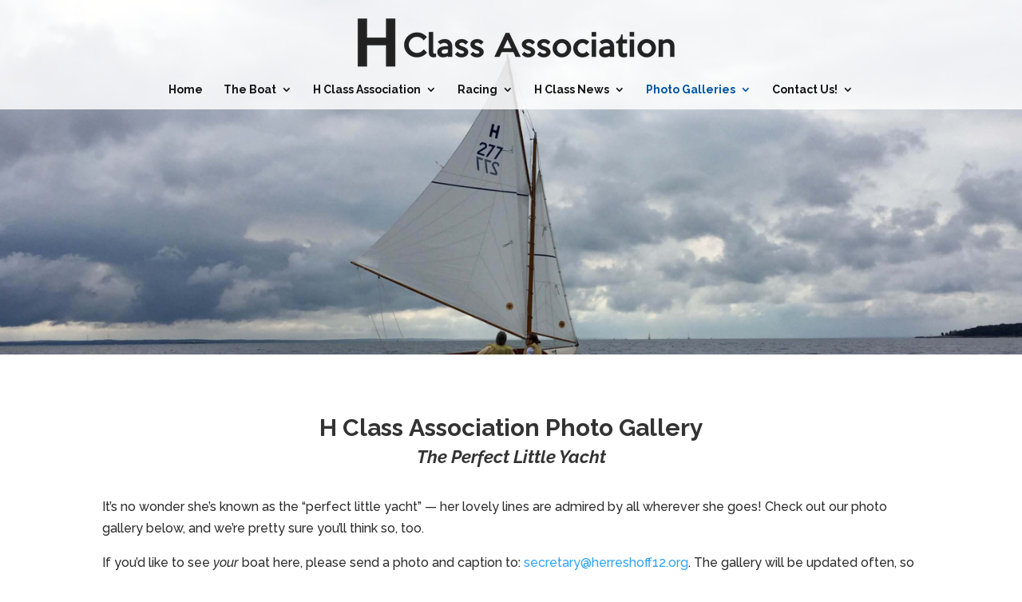

--- FILE ---
content_type: text/javascript
request_url: https://herreshoff12.org/wp-content/uploads/wtfdivi/wp_footer.js?ver=1483391541
body_size: -395
content:
(function(){var addclass=jQuery.fn.addClass;jQuery.fn.addClass=function(){var result=addclass.apply(this,arguments);jQuery('#main-header').removeClass('et-fixed-header');return result;}})();jQuery(function($){$('#main-header').removeClass('et-fixed-header');});jQuery('#footer-info').html("&copy; H Class Association, <span class=\"divibooster_year\"><\/span><script>jQuery(function($){$(\".divibooster_year\").text(new Date().getFullYear());});<\/script>");jQuery(function($){});

--- FILE ---
content_type: text/plain
request_url: https://www.google-analytics.com/j/collect?v=1&_v=j102&a=540635226&t=pageview&_s=1&dl=https%3A%2F%2Fherreshoff12.org%2Fphoto-gallery%2F&ul=en-us%40posix&dt=Member%20Photo%20Gallery%20-%20H%20Class&sr=1280x720&vp=1280x720&_u=IEBAAEABAAAAACAAI~&jid=5671007&gjid=682605585&cid=15370797.1769645515&tid=UA-90460153-1&_gid=228100335.1769645515&_r=1&_slc=1&z=1532638165
body_size: -451
content:
2,cG-SS4FJV3DPP